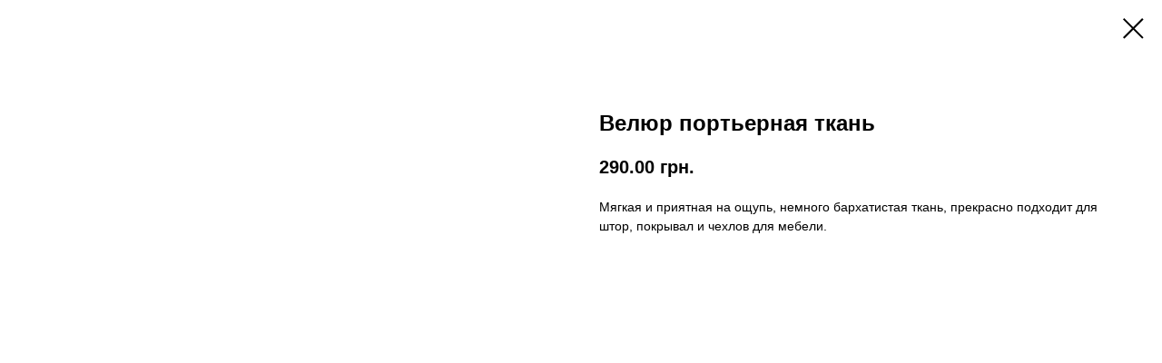

--- FILE ---
content_type: text/html; charset=UTF-8
request_url: https://sklad-shtor.kiev.ua/tproduct/1-201961437111-velyur-porternaya-tkan
body_size: 9805
content:
<!DOCTYPE html>
<html lang="en" dir="ltr">
<head>
    <meta charset="utf-8">
    <meta name="viewport" content="width=device-width, initial-scale=1.0" />
    
<title>Велюр портьерная ткань</title>
<meta name="description" content="Мягкая и приятная на ощупь, немного бархатистая ткань, прекрасно подходит для штор, покрывал и чехлов для мебели.">
<meta name="keywords" content="">
<meta property="og:title" content="Велюр портьерная ткань" />
<meta property="og:description" content="Мягкая и приятная на ощупь, немного бархатистая ткань, прекрасно подходит для штор, покрывал и чехлов для мебели." />
<meta property="og:type" content="website" />
<meta property="og:url" content="https://sklad-shtor.kiev.ua/tproduct/1-201961437111-velyur-porternaya-tkan" />
<meta property="og:image" content="https://static.tildacdn.com/tild3032-3130-4062-b036-643433323831/PicsArt_03-30-022540.png" />
<link rel="canonical" href="https://sklad-shtor.kiev.ua/tproduct/1-201961437111-velyur-porternaya-tkan" />
    <link rel="stylesheet" href="https://static.tildacdn.com/css/fonts-tildasans.css" type="text/css" media="all">
    <link rel="stylesheet" href="https://static.tildacdn.com/css/tilda-grid-3.0.min.css">
    <link rel="stylesheet" href="https://tilda.ws/project1577814/tilda-blocks-2.14.css">
    <link rel="stylesheet" href="https://static.tildacdn.com/css/tilda-cart-1.0.min.css" type="text/css" media="all">
    <link rel="stylesheet" href="https://static.tildacdn.com/css/tilda-forms-1.0.min.css" type="text/css" media="all">
    <link rel="stylesheet" href="https://static.tildacdn.com/css/tilda-catalog-1.1.min.css" type="text/css" media="all" onerror="this.loaderr='y';" />
    <link rel="stylesheet" href="https://static.tildacdn.com/css/tilda-delivery-1.0.min.css">
    <link rel="stylesheet" href="https://static.tildacdn.com/css/tilda-slds-1.4.min.css">
    <link rel="stylesheet" href="https://static.tildacdn.com/css/tilda-zoom-2.0.min.css">
    <link rel="stylesheet" href="https://static.tildacdn.com/css/tilda-popup-1.1.min.css">
    <link rel="stylesheet" href="https://static.tildacdn.com/css/tilda-cover-1.0.min.css" type="text/css" media="all">
    <link rel="stylesheet" href="https://static.tildacdn.com/css/tilda-menusub-1.0.min.css">
    <link rel="stylesheet" href="https://static.tildacdn.com/css/tilda-animation-1.0.min.css" type="text/css" media="all">
    <script src="https://static.tildacdn.com/js/tilda-scripts-3.0.min.js"></script>
    <script src="https://tilda.ws/project1577814/tilda-blocks-2.7.js"></script>
    <script src="https://static.tildacdn.com/js/tilda-forms-1.0.min.js" charset="utf-8"></script>
    <script src="https://static.tildacdn.com/js/hammer.min.js" charset="utf-8"></script>
    <script src="https://static.tildacdn.com/js/tilda-slds-1.4.min.js" charset="utf-8"></script>
    <script src="https://static.tildacdn.com/js/tilda-zoom-2.0.min.js" charset="utf-8"></script>
    <script src="https://static.tildacdn.com/js/tilda-cart-1.1.min.js" charset="utf-8"></script>
    <script src="https://static.tildacdn.com/js/tilda-products-1.0.min.js" charset="utf-8"></script>
    <script src="https://static.tildacdn.com/js/tilda-catalog-1.1.min.js" charset="utf-8" async onerror="this.loaderr='y';"></script>
    <script src="https://static.tildacdn.com/js/tilda-delivery-1.0.min.js" charset="utf-8"></script>
    <script src="https://static.tildacdn.com/js/tilda-cover-1.0.min.js" charset="utf-8"></script>
    <script src="https://static.tildacdn.com/js/tilda-menusub-1.0.min.js" charset="utf-8"></script>
    <script src="https://static.tildacdn.com/js/tilda-animation-1.0.min.js" charset="utf-8"></script>
    <script src="https://static.tildacdn.com/js/tilda-wishlist-1.0.min.js" charset="utf-8"></script>
    <script type="text/javascript">
    
    if((/bot|google|yandex|baidu|bing|msn|duckduckbot|teoma|slurp|crawler|spider|robot|crawling|facebook/i.test(navigator.userAgent))===false && typeof(sessionStorage)!='undefined' && sessionStorage.getItem('visited')!=='y'){	var style=document.createElement('style');	style.type='text/css';	style.innerHTML='@media screen and (min-width: 980px) {.t-records {opacity: 0;}.t-records_animated {-webkit-transition: opacity ease-in-out .2s;-moz-transition: opacity ease-in-out .2s;-o-transition: opacity ease-in-out .2s;transition: opacity ease-in-out .2s;}.t-records.t-records_visible {opacity: 1;}}';	document.getElementsByTagName('head')[0].appendChild(style);	$(document).ready(function() { $('.t-records').addClass('t-records_animated'); setTimeout(function(){ $('.t-records').addClass('t-records_visible'); sessionStorage.setItem('visited','y'); },400);	});}
    
    </script>
</head>

<body class="t-body">
<div id="allrecords" class="t-records" data-hook="blocks-collection-content-node" data-tilda-project-id="1577814" data-tilda-page-id="" data-tilda-formskey="59114f10081cecd48c5f0ad4e8967ccd">

<!-- PRODUCT START -->

                
                        
                    
        
        

<div id="rec1" class="r t-rec" style="" >
    <div class="t-store t-store__prod-snippet__container">

        
        
        <a href="https://sklad-shtor.kiev.ua" class="t-popup__close" style="position:absolute; background-color:#ffffff">
            <div class="t-popup__close-wrapper">
                <svg class="t-popup__close-icon t-popup__close-icon_arrow" width="26px" height="26px" viewBox="0 0 26 26" version="1.1" xmlns="http://www.w3.org/2000/svg" xmlns:xlink="http://www.w3.org/1999/xlink"><path d="M10.4142136,5 L11.8284271,6.41421356 L5.829,12.414 L23.4142136,12.4142136 L23.4142136,14.4142136 L5.829,14.414 L11.8284271,20.4142136 L10.4142136,21.8284271 L2,13.4142136 L10.4142136,5 Z" fill="#000000"></path></svg>
                <svg class="t-popup__close-icon t-popup__close-icon_cross" width="23px" height="23px" viewBox="0 0 23 23" version="1.1" xmlns="http://www.w3.org/2000/svg" xmlns:xlink="http://www.w3.org/1999/xlink"><g stroke="none" stroke-width="1" fill="#000000" fill-rule="evenodd"><rect transform="translate(11.313708, 11.313708) rotate(-45.000000) translate(-11.313708, -11.313708) " x="10.3137085" y="-3.6862915" width="2" height="30"></rect><rect transform="translate(11.313708, 11.313708) rotate(-315.000000) translate(-11.313708, -11.313708) " x="10.3137085" y="-3.6862915" width="2" height="30"></rect></g></svg>
            </div>
        </a>
        
        <div class="js-store-product js-product t-store__product-snippet" data-product-lid="201961437111" data-product-uid="201961437111" itemscope itemtype="http://schema.org/Product">
            <meta itemprop="productID" content="201961437111" />

            <div class="t-container">
                <div>
                    <meta itemprop="image" content="https://static.tildacdn.com/tild3032-3130-4062-b036-643433323831/PicsArt_03-30-022540.png" />
                    <div class="t-store__prod-popup__slider js-store-prod-slider t-store__prod-popup__col-left t-col t-col_6">
                        <div class="js-product-img" style="width:100%;padding-bottom:75%;background-size:cover;opacity:0;">
                        </div>
                    </div>
                    <div class="t-store__prod-popup__info t-align_left t-store__prod-popup__col-right t-col t-col_6">

                        <div class="t-store__prod-popup__title-wrapper">
                            <h1 class="js-store-prod-name js-product-name t-store__prod-popup__name t-name t-name_xl" itemprop="name" >Велюр портьерная ткань</h1>
                            <div class="t-store__prod-popup__brand t-descr t-descr_xxs" >
                                                            </div>
                            <div class="t-store__prod-popup__sku t-descr t-descr_xxs">
                                <span class="js-store-prod-sku js-product-sku" translate="no" >
                                    
                                </span>
                            </div>
                        </div>

                                                                        <div itemprop="offers" itemscope itemtype="http://schema.org/Offer" style="display:none;">
                            <meta itemprop="serialNumber" content="201961437111" />
                                                        <meta itemprop="price" content="290.00" />
                            <meta itemprop="priceCurrency" content="UAH" />
                                                        <link itemprop="availability" href="http://schema.org/InStock">
                                                    </div>
                        
                                                
                        <div class="js-store-price-wrapper t-store__prod-popup__price-wrapper">
                            <div class="js-store-prod-price t-store__prod-popup__price t-store__prod-popup__price-item t-name t-name_md" style="">
                                                                <div class="js-product-price js-store-prod-price-val t-store__prod-popup__price-value" data-product-price-def="290.0000" data-product-price-def-str="290.00">290.00</div><div class="t-store__prod-popup__price-currency" translate="no">грн.</div>
                                                            </div>
                            <div class="js-store-prod-price-old t-store__prod-popup__price_old t-store__prod-popup__price-item t-name t-name_md" style="display:none;">
                                                                <div class="js-store-prod-price-old-val t-store__prod-popup__price-value"></div><div class="t-store__prod-popup__price-currency" translate="no">грн.</div>
                                                            </div>
                        </div>

                        <div class="js-product-controls-wrapper">
                        </div>

                        <div class="t-store__prod-popup__links-wrapper">
                                                    </div>

                        
                        <div class="js-store-prod-text t-store__prod-popup__text t-descr t-descr_xxs" >
                                                    <div class="js-store-prod-all-text" itemprop="description">
                                Мягкая и приятная на ощупь, немного бархатистая ткань, прекрасно подходит для штор, покрывал и чехлов для мебели.                            </div>
                                                                            <div class="js-store-prod-all-charcs">
                                                                                                                                                                        </div>
                                                </div>

                    </div>
                </div>

                            </div>
        </div>
                <div class="js-store-error-msg t-store__error-msg-cont"></div>
        <div itemscope itemtype="http://schema.org/ImageGallery" style="display:none;">
                                                                                                        </div>

    </div>

                        
                        
    
    <style>
        /* body bg color */
        

        /* body bg color end */
        /* Slider stiles */
        .t-slds__bullet_active .t-slds__bullet_body {
            background-color: #222 !important;
        }

        .t-slds__bullet:hover .t-slds__bullet_body {
            background-color: #222 !important;
        }
        /* Slider stiles end */
    </style>
    

            
        
    <style>
        

        

        
    </style>
    
    
        
    <style>
        
    </style>
    
    
        
    <style>
        
    </style>
    
    
        
        <style>
    
                                    
        </style>
    
    
    <div class="js-store-tpl-slider-arrows" style="display: none;">
              


<div class="t-slds__arrow_wrapper t-slds__arrow_wrapper-left" data-slide-direction="left">
  <div class="t-slds__arrow t-slds__arrow-left " >
    <div class="t-slds__arrow_body t-slds__arrow_body-left" style="width: 17px;">
      <svg style="display: block" viewBox="0 0 17.3 33" xmlns="http://www.w3.org/2000/svg" xmlns:xlink="http://www.w3.org/1999/xlink">
                <desc>Left</desc>
        <polyline
        fill="none"
        stroke="#222"
        stroke-linejoin="butt"
        stroke-linecap="butt"
        stroke-width="1"
        points="0.5,0.5 16.5,16.5 0.5,32.5"
        />
      </svg>
    </div>
  </div>
</div>
<div class="t-slds__arrow_wrapper t-slds__arrow_wrapper-right" data-slide-direction="right">
  <div class="t-slds__arrow t-slds__arrow-right " >
    <div class="t-slds__arrow_body t-slds__arrow_body-right" style="width: 17px;">
      <svg style="display: block" viewBox="0 0 17.3 33" xmlns="http://www.w3.org/2000/svg" xmlns:xlink="http://www.w3.org/1999/xlink">
        <desc>Right</desc>
        <polyline
        fill="none"
        stroke="#222"
        stroke-linejoin="butt"
        stroke-linecap="butt"
        stroke-width="1"
        points="0.5,0.5 16.5,16.5 0.5,32.5"
        />
      </svg>
    </div>
  </div>
</div>    </div>

    
    <script>
        t_onReady(function() {
            var tildacopyEl = document.getElementById('tildacopy');
            if (tildacopyEl) tildacopyEl.style.display = 'none';

            var recid = '1';
            var options = {};
            var product = {"uid":201961437111,"rootpartid":3548047,"title":"Велюр портьерная ткань","descr":"Мягкая и приятная на ощупь, немного бархатистая ткань, прекрасно подходит для штор, покрывал и чехлов для мебели.","price":"290.0000","gallery":[{"img":"https:\/\/static.tildacdn.com\/tild3032-3130-4062-b036-643433323831\/PicsArt_03-30-022540.png"},{"img":"https:\/\/static.tildacdn.com\/tild6531-3033-4362-a365-383266343565\/PicsArt_12-14-092839.jpg"},{"img":"https:\/\/static.tildacdn.com\/tild6636-3437-4238-a339-313762633136\/1478540528705.jpg"}],"sort":1001540,"portion":0,"newsort":0,"json_chars":"null","externalid":"HGiEji8my06LpXJePE9i","pack_label":"lwh","pack_x":0,"pack_y":0,"pack_z":0,"pack_m":0,"serverid":"euae004","servertime":"1723531145.9454","parentuid":"","editions":[{"uid":201961437111,"price":"290.00","priceold":"","sku":"","quantity":"","img":"https:\/\/static.tildacdn.com\/tild3032-3130-4062-b036-643433323831\/PicsArt_03-30-022540.png"}],"characteristics":[],"properties":[{"title":"Объем заказа","params":{"type":"single"},"sort":1,"values":"Цена на отрез от 0,5м=0\nЦена мелкий опт от 10,0м=272\nЦена крупный опт от 20,0м=224"}],"partuids":[],"url":"https:\/\/sklad-shtor.kiev.ua\/tproduct\/1-201961437111-velyur-porternaya-tkan"};

            // draw slider or show image for SEO
            if (window.isSearchBot) {
                var imgEl = document.querySelector('.js-product-img');
                if (imgEl) imgEl.style.opacity = '1';
            } else {
                
                var prodcard_optsObj = {
    hasWrap: false,
    txtPad: '',
    bgColor: '',
    borderRadius: '',
    shadowSize: '0px',
    shadowOpacity: '',
    shadowSizeHover: '',
    shadowOpacityHover: '',
    shadowShiftyHover: '',
    btnTitle1: '',
    btnLink1: '',
    btnTitle2: '',
    btnLink2: '',
    showOpts: false};

var price_optsObj = {
    color: '',
    colorOld: '',
    fontSize: '',
    fontWeight: ''
};

var popup_optsObj = {
    columns: '',
    columns2: '',
    isVertical: '',
    align: '',
    btnTitle: '_Buy_now_',
    closeText: '',
    iconColor: '',
    containerBgColor: '',
    overlayBgColorRgba: '',
    popupStat: '',
    popupContainer: '',
    fixedButton: false,
    mobileGalleryStyle: ''
};

var slider_optsObj = {
    anim_speed: '',
    arrowColor: '',
    videoPlayerIconColor: '',
    cycle: '',
    controls: '',
    bgcolor: ''
};

var slider_dotsOptsObj = {
    size: '',
    bgcolor: '',
    bordersize: '',
    bgcoloractive: ''
};

var slider_slidesOptsObj = {
    zoomable: false,
    bgsize: '',
    ratio: '0.75'
};

var typography_optsObj = {
    descrColor: '',
    titleColor: ''
};

var default_sortObj = {
    in_stock: false};

var btn1_style = 'color:#ffffff;background-color:#000000;';
var btn2_style = '';

var options_catalog = {
    btn1_style: btn1_style,
    btn2_style: btn2_style,
    storepart: '',
    prodCard: prodcard_optsObj,
    popup_opts: popup_optsObj,
    defaultSort: default_sortObj,
    slider_opts: slider_optsObj,
    slider_dotsOpts: slider_dotsOptsObj,
    slider_slidesOpts: slider_slidesOptsObj,
    typo: typography_optsObj,
    price: price_optsObj,
    blocksInRow: '',
    imageHover: false,
    imageHeight: '',
    imageRatioClass: 't-store__card__imgwrapper_4-3',
    align: '',
    vindent: '',
    isHorizOnMob:false,
    itemsAnim: '',
    hasOriginalAspectRatio: false,
    markColor: '',
    markBgColor: '',
    currencySide: 'r',
    currencyTxt: 'грн.',
    currencySeparator: '.',
    currencyDecimal: '00',
    btnSize: '',
    verticalAlignButtons: false,
    hideFilters: false,
    titleRelevants: '',
    showRelevants: '',
    relevants_slider: false,
    relevants_quantity: '',
    isFlexCols: false,
    isPublishedPage: true,
    previewmode: true,
    colClass: 't-col t-col_3',
    ratio: '',
    sliderthumbsside: '',
    showStoreBtnQuantity: '',
    tabs: '',
    galleryStyle: '',
    title_typo: '',
    descr_typo: '',
    price_typo: '',
    price_old_typo: '',
    menu_typo: '',
    options_typo: '',
    sku_typo: '',
    characteristics_typo: '',
    button_styles: '',
    button2_styles: '',
    buttonicon: '',
    buttoniconhover: '',
};                
                // emulate, get options_catalog from file store_catalog_fields
                options = options_catalog;
                options.typo.title = "" || '';
                options.typo.descr = "" || '';

                try {
                    if (options.showRelevants) {
                        var itemsCount = '4';
                        var relevantsMethod;
                        switch (options.showRelevants) {
                            case 'cc':
                                relevantsMethod = 'current_category';
                                break;
                            case 'all':
                                relevantsMethod = 'all_categories';
                                break;
                            default:
                                relevantsMethod = 'category_' + options.showRelevants;
                                break;
                        }

                        t_onFuncLoad('t_store_loadProducts', function() {
                            t_store_loadProducts(
                                'relevants',
                                recid,
                                options,
                                false,
                                {
                                    currentProductUid: '201961437111',
                                    relevantsQuantity: itemsCount,
                                    relevantsMethod: relevantsMethod,
                                    relevantsSort: 'random'
                                }
                            );
                        });
                    }
                } catch (e) {
                    console.log('Error in relevants: ' + e);
                }
            }

            
                        

            window.tStoreOptionsList = [{"title":"Цвет","params":{"view":"select","hasColor":false,"linkImage":true},"values":[{"id":20037424,"value":"білий"},{"id":27748566,"value":"бірюза"},{"id":27748542,"value":"баклажан"},{"id":27748506,"value":"бежевий"},{"id":4305103,"value":"бежевый"},{"id":4055863,"value":"белый"},{"id":4088302,"value":"бирюза"},{"id":27748546,"value":"блакитний"},{"id":5274208,"value":"венге"},{"id":4088716,"value":"голубой"},{"id":4088335,"value":"горчица"},{"id":27748578,"value":"графіт"},{"id":4753369,"value":"графит"},{"id":4087354,"value":"желтый"},{"id":4055866,"value":"золото"},{"id":6042949,"value":"изумруд"},{"id":5450176,"value":"какао"},{"id":27748518,"value":"капучино"},{"id":5275627,"value":"карамель"},{"id":5450179,"value":"коралл"},{"id":4088365,"value":"коричневый"},{"id":4306987,"value":"кофе"},{"id":4308361,"value":"красный"},{"id":6068857,"value":"кремовый"},{"id":27748538,"value":"ліловий"},{"id":4090246,"value":"лаванда"},{"id":4087195,"value":"лате"},{"id":5447512,"value":"латте"},{"id":4090225,"value":"лиловый"},{"id":20037427,"value":"молочний"},{"id":4305841,"value":"молочный"},{"id":4300012,"value":"мята"},{"id":27748554,"value":"океан"},{"id":27748574,"value":"оливка"},{"id":4308349,"value":"оранж"},{"id":5528119,"value":"орех"},{"id":27748522,"value":"пісок"},{"id":4299460,"value":"пудра"},{"id":27748510,"value":"пшеничний"},{"id":27748534,"value":"рожева перлина"},{"id":5447452,"value":"розовый"},{"id":24946218,"value":"сірий"},{"id":27748550,"value":"сіро блакитний"},{"id":27748562,"value":"салатовий"},{"id":27748526,"value":"світло сірий"},{"id":5914438,"value":"светло-серый"},{"id":4088713,"value":"серо-голубой"},{"id":4087264,"value":"серый"},{"id":27748558,"value":"синій"},{"id":4087375,"value":"синий"},{"id":4086310,"value":"синий джинс"},{"id":5528170,"value":"сирень"},{"id":27748530,"value":"сталевий"},{"id":27748514,"value":"темний пісок"},{"id":5528188,"value":"терракот"},{"id":4753972,"value":"тифани"},{"id":4088323,"value":"тиффани"},{"id":27748502,"value":"фісташка"},{"id":6042940,"value":"фиолетовый"},{"id":4754056,"value":"чайная роза"},{"id":27748570,"value":"чорний"},{"id":20017558,"value":"№ 211 світлий лате"},{"id":20017708,"value":"№ 224 лате"},{"id":20018491,"value":"№ 250 ваніль"},{"id":20016850,"value":"№ 340 графіт"},{"id":20018476,"value":"№ 355 електрик"},{"id":20018635,"value":"№ 372 ніжно-сірий"},{"id":20018413,"value":"№ 600 мишиний"},{"id":20016781,"value":"№208 тіфані"},{"id":20016784,"value":"№48 небесний"}]},{"title":"Тип ткани","params":[],"values":[{"id":4087267,"value":"батист"},{"id":4720585,"value":"блэкаут"},{"id":4088125,"value":"велюр"},{"id":4821328,"value":"вуаль"},{"id":4086901,"value":"вышивка на сетке"},{"id":5167075,"value":"Вышивка на фатине"},{"id":5528104,"value":"димаут"},{"id":4086313,"value":"замш"},{"id":5164468,"value":"кордовая вышивка на фатине"},{"id":4306990,"value":"лен"},{"id":4305802,"value":"лен сеточка"},{"id":5909542,"value":"мостар"},{"id":4090222,"value":"рогожка"},{"id":4299706,"value":"сетка"},{"id":4308310,"value":"сетка со штрихом"}]},{"title":"Затемнение","params":[],"values":[{"id":4090219,"value":"55%"},{"id":4088128,"value":"65%"},{"id":5528101,"value":"70%"},{"id":4086316,"value":"75%"},{"id":4720588,"value":"85%"}]},{"title":"Высота","params":[],"values":[{"id":13564273,"value":"2,7"},{"id":4299709,"value":"2,75 м"},{"id":4307611,"value":"2,8 м"},{"id":4086904,"value":"2,85 м"},{"id":4309171,"value":"2,9 м"},{"id":4086319,"value":"2,95"},{"id":4087198,"value":"2,95 м"},{"id":4306993,"value":"3,0 м"},{"id":4307659,"value":"3,05 м"},{"id":4306864,"value":"3,1 м"},{"id":4305106,"value":"3,15 м"}]},{"title":"Рисунок","params":{"view":"select","hasColor":false,"linkImage":false},"values":[{"id":4087321,"value":"абстрактный"},{"id":4309873,"value":"вертикальная полоса"},{"id":4087270,"value":"геометрический"},{"id":4305805,"value":"горизонтальная полоса"},{"id":5735521,"value":"детский"},{"id":5167078,"value":"классический"},{"id":24947306,"value":"однотон"},{"id":4308247,"value":"однотонная со штрихом"},{"id":4305109,"value":"однотонный"},{"id":4307614,"value":"переход цвета"},{"id":4087330,"value":"растительный"},{"id":4308688,"value":"флаги"}]},{"title":"Вид крепления","params":{"view":"select","hasColor":false,"linkImage":false},"values":[{"id":13782568,"value":"тесьма"},{"id":4088308,"value":"тесьма на трубу"},{"id":4088131,"value":"тесьма с петлями для крючков"}]},{"title":"Ширина 1 штори","params":{"view":"select","hasColor":false,"linkImage":false},"values":[{"id":12995281,"color":"#afccf2","value":"1,5 м"},{"id":20016739,"color":"#afccf2","value":"2,0 м"},{"id":4088134,"color":"#aff2e2","value":"2,0м"},{"id":13114534,"color":"#afcaf2","value":"2,5 м"},{"id":28100466,"value":"3,0 м"}]},{"title":"Высота шторы","params":{"view":"select","hasColor":false,"linkImage":false},"values":[{"id":20016679,"value":"2,5 м"},{"id":20016682,"value":"2,6 м"},{"id":13797208,"value":"2,7 м"},{"id":4088710,"value":"2,75м"},{"id":4088137,"value":"2,7м"},{"id":28100470,"value":"2,8м"}]},{"title":"Модель шторы","params":[],"values":[{"id":4088320,"value":"комбинированная 2 цвета"},{"id":4088332,"value":"однотонная"},{"id":4088140,"value":"с бордюром"}]},{"title":"Высота тюля","params":{"view":"select","hasColor":false,"linkImage":false},"values":[{"id":20010877,"value":"2,5 м"},{"id":20010874,"value":"2,6 м"},{"id":4842634,"value":"2,7 м"},{"id":4842571,"value":"2,7м"}]},{"title":"Ширина тюля","params":{"view":"select","hasColor":false,"linkImage":false},"values":[{"id":4819192,"value":"3,0"},{"id":28904438,"value":"3,0 м"},{"id":28905566,"value":"3,0м"},{"id":20010871,"value":"4,0"},{"id":28904442,"value":"4,0 м"},{"id":28905570,"value":"4,0м"},{"id":4842043,"value":"5,0"},{"id":28904446,"value":"5,0 м"},{"id":28905574,"value":"5,0м"},{"id":28904450,"value":"6,0 м"},{"id":28905578,"value":"6,0м"}]},{"title":"Обьем покупки","params":{"view":"radio","hasColor":false,"linkImage":false},"values":[{"id":14133214,"value":"розница до 15м"}]},{"title":"Колір","params":{"view":"select","hasColor":true,"linkImage":true},"values":[{"id":20037439,"value":"білий"},{"id":32994878,"value":"Баклажан"},{"id":32994906,"value":"Бежевиий"},{"id":32836374,"value":"Бежевий"},{"id":32959730,"value":"блакитний"},{"id":32836338,"value":"бузковий"},{"id":33413090,"value":"гірчиця"},{"id":32836354,"value":"Графіт"},{"id":32953318,"value":"Грифель"},{"id":32952594,"value":"Джунглі"},{"id":32953222,"value":"Димка"},{"id":32953322,"value":"Жовтий"},{"id":32994910,"value":"Зелений"},{"id":32838754,"value":"какао"},{"id":32840326,"value":"Клітинка"},{"id":32838746,"value":"Комета"},{"id":32839970,"value":"Корал"},{"id":33413094,"value":"кориця"},{"id":32953438,"value":"Коричневий"},{"id":32952414,"value":"Котеус"},{"id":33412102,"value":"крем-брюле"},{"id":32836342,"value":"кремовий"},{"id":32995538,"value":"Ліловий"},{"id":32839966,"value":"Лазур"},{"id":32836358,"value":"лазурний"},{"id":32840438,"value":"Лайк"},{"id":32838750,"value":"Листопад"},{"id":33384434,"value":"Луна"},{"id":32952554,"value":"Магнолія"},{"id":33412106,"value":"марево"},{"id":32994902,"value":"Мокко"},{"id":20037442,"value":"молочний"},{"id":32836394,"value":"морська хвиля"},{"id":33384438,"value":"Мусон"},{"id":32836370,"value":"натурал грей"},{"id":32953054,"value":"Нефрит"},{"id":32953058,"value":"Оксамит"},{"id":32836362,"value":"оливка"},{"id":32953066,"value":"Оливковий"},{"id":32953402,"value":"Орхідея"},{"id":32836382,"value":"пісочний"},{"id":32840330,"value":"Пазл"},{"id":33384442,"value":"Пастель"},{"id":32836390,"value":"персик"},{"id":33412110,"value":"персикхвиля"},{"id":33412114,"value":"полин"},{"id":32952574,"value":"Поляна"},{"id":32836350,"value":"Пудра"},{"id":32836386,"value":"рожевий"},{"id":33412118,"value":"сіро-фіолетовий"},{"id":32840334,"value":"Скандинав"},{"id":33384446,"value":"Слива"},{"id":32953062,"value":"Сливовий"},{"id":32953282,"value":"Слон"},{"id":32836378,"value":"сніжно білий"},{"id":32839974,"value":"Темінь"},{"id":33384454,"value":"Темрява"},{"id":33384450,"value":"Тепло"},{"id":32952926,"value":"Терен"},{"id":32836366,"value":"фісташка"},{"id":32836346,"value":"чайна троянда"},{"id":32953422,"value":"Чорний"},{"id":33384458,"value":"Чорниця"},{"id":27795574,"color":"#94866c","value":"№ 211 світлий лате"},{"id":27795578,"color":"#7a715d","value":"№ 224 лате"},{"id":27795590,"color":"#d1c38a","value":"№ 250 ваніль"},{"id":27795570,"color":"#383838","value":"№ 340 графіт"},{"id":27795586,"color":"#180e8c","value":"№ 355 електрик"},{"id":27795594,"color":"#737373","value":"№ 372 ніжно-сірий"},{"id":27795582,"color":"#6e6e70","value":"№ 600 мишиний"},{"id":27795598,"color":"#b09c66","value":"№ 96 пісок"},{"id":28289826,"value":"№10 пісок"},{"id":27795606,"color":"#08526b","value":"№100 бірюза"},{"id":27795610,"color":"#e32d8b","value":"№109 фуксія"},{"id":27795614,"color":"#e08fd0","value":"№110 бузковий"},{"id":27795618,"color":"#381919","value":"№112 вишня"},{"id":27795622,"color":"#484e75","value":"№114 сіро-синій"},{"id":28289930,"value":"№12 карамель"},{"id":28290126,"value":"№13 венге"},{"id":28909502,"value":"№16 жовтий"},{"id":28281754,"value":"№17 світло сірий"},{"id":28282402,"value":"№18 сталевий"},{"id":28282410,"value":"№19 сірий"},{"id":27795626,"color":"#423b32","value":"№193 какао"},{"id":28909510,"value":"№196 пшеничний"},{"id":27796206,"color":"#ffefa8","value":"№196пшеничний"},{"id":28290166,"value":"№20 рожева перлина"},{"id":27796210,"color":"#5e4321","value":"№200 горіх"},{"id":27796214,"color":"#94ed6b","value":"№207 салатовий"},{"id":27795562,"color":"#9df5cc","value":"№208 тіфані"},{"id":27796218,"color":"#ebebca","value":"№209 сіро-молочний"},{"id":27796222,"color":"#b34b60","value":"№212 ліловий"},{"id":27796226,"color":"#f5859b","value":"№213 рожевий"},{"id":28290230,"value":"№22 ліловий"},{"id":28909498,"value":"№223 фіолет"},{"id":27796230,"color":"#755366","value":"№223фіолетовий"},{"id":28290386,"value":"№23 баклажан"},{"id":28290554,"value":"№26 блакитний"},{"id":28290634,"value":"№27 сіро-блакитний"},{"id":28290710,"value":"№29 океан"},{"id":28293658,"value":"№30 синій"},{"id":28293758,"value":"№33 салатовий"},{"id":28293690,"value":"№35 бірюза"},{"id":28282546,"value":"№36 чорний"},{"id":27796234,"color":"#5bb52a","value":"№370 зелене яблуко"},{"id":28293762,"value":"№38 оливка"},{"id":28282946,"value":"№4 фісташка"},{"id":28282490,"value":"№41 графіт"},{"id":27795566,"color":"#96c6ed","value":"№48 небесний"},{"id":28283450,"value":"№5 бежевий"},{"id":27796238,"color":"#d68d8d","value":"№507 чайна троянда"},{"id":27796242,"color":"#163811","value":"№588 смарагд"},{"id":28283582,"value":"№6 пшеничний"},{"id":28283766,"value":"№7 темний пісок"},{"id":28283906,"value":"№8 лате"},{"id":28283970,"value":"№9 капучино"},{"id":28909366,"value":"№96 пісочний"},{"id":28909506,"value":"№99 ягіда"},{"id":27795602,"color":"#5c1b1b","value":"№99 ягода"}]},{"title":"Висота штор","params":{"view":"select","hasColor":false,"linkImage":false},"values":[{"id":26949466,"value":"2,5 м"},{"id":28281622,"value":"2,55 м"},{"id":26949470,"value":"2,6 м"},{"id":28281626,"value":"2,65 м"},{"id":26949474,"value":"2,7 м"},{"id":28281630,"value":"2,75 м"},{"id":26949478,"value":"2,8 м"},{"id":28281634,"value":"2,85 м"}]}];

            t_onFuncLoad('t_store_productInit', function() {
                t_store_productInit(recid, options, product);
            });

            // if user coming from catalog redirect back to main page
            if (window.history.state && (window.history.state.productData || window.history.state.storepartuid)) {
                window.onpopstate = function() {
                    window.history.replaceState(null, null, window.location.origin);
                    window.location.replace(window.location.origin);
                };
            }
        });
    </script>
    

</div>


<!-- PRODUCT END -->


</div>
</body>
</html>